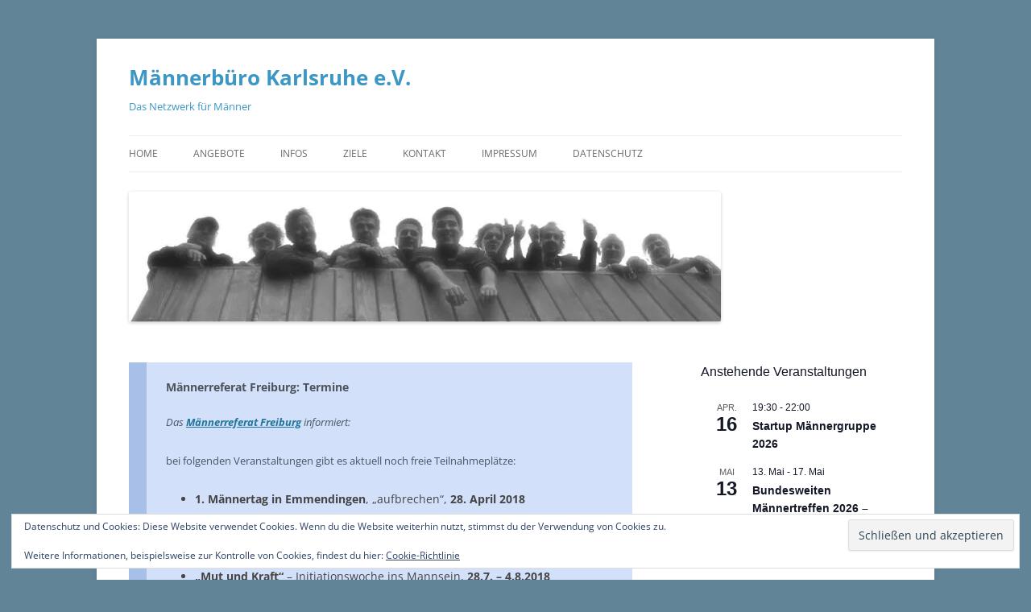

--- FILE ---
content_type: text/html; charset=UTF-8
request_url: https://maennerbuero-karlsruhe.de/maennerreferat-freiburg-termine/
body_size: 67226
content:
<!DOCTYPE html>
<html lang="de">
<head>
<meta charset="UTF-8" />
<meta name="viewport" content="width=device-width, initial-scale=1.0" />
<title>Männerreferat Freiburg: Termine | Männerbüro Karlsruhe e.V.</title>
<link rel="profile" href="https://gmpg.org/xfn/11" />
<link rel="pingback" href="https://maennerbuero-karlsruhe.de/xmlrpc.php">
<meta name='robots' content='max-image-preview:large' />
<link rel='dns-prefetch' href='//stats.wp.com' />
<link rel='dns-prefetch' href='//v0.wordpress.com' />
<link rel='dns-prefetch' href='//widgets.wp.com' />
<link rel='dns-prefetch' href='//s0.wp.com' />
<link rel='dns-prefetch' href='//0.gravatar.com' />
<link rel='dns-prefetch' href='//1.gravatar.com' />
<link rel='dns-prefetch' href='//2.gravatar.com' />
<link rel='preconnect' href='//i0.wp.com' />
<link rel="alternate" type="application/rss+xml" title="Männerbüro Karlsruhe e.V. &raquo; Feed" href="https://maennerbuero-karlsruhe.de/feed/" />
<link rel="alternate" type="application/rss+xml" title="Männerbüro Karlsruhe e.V. &raquo; Kommentar-Feed" href="https://maennerbuero-karlsruhe.de/comments/feed/" />
<link rel="alternate" type="text/calendar" title="Männerbüro Karlsruhe e.V. &raquo; iCal Feed" href="https://maennerbuero-karlsruhe.de/events/?ical=1" />
<link rel="alternate" type="application/rss+xml" title="Männerbüro Karlsruhe e.V. &raquo; Männerreferat Freiburg: Termine-Kommentar-Feed" href="https://maennerbuero-karlsruhe.de/maennerreferat-freiburg-termine/feed/" />
<link rel="alternate" title="oEmbed (JSON)" type="application/json+oembed" href="https://maennerbuero-karlsruhe.de/wp-json/oembed/1.0/embed?url=https%3A%2F%2Fmaennerbuero-karlsruhe.de%2Fmaennerreferat-freiburg-termine%2F" />
<link rel="alternate" title="oEmbed (XML)" type="text/xml+oembed" href="https://maennerbuero-karlsruhe.de/wp-json/oembed/1.0/embed?url=https%3A%2F%2Fmaennerbuero-karlsruhe.de%2Fmaennerreferat-freiburg-termine%2F&#038;format=xml" />
<style id='wp-img-auto-sizes-contain-inline-css' type='text/css'>
img:is([sizes=auto i],[sizes^="auto," i]){contain-intrinsic-size:3000px 1500px}
/*# sourceURL=wp-img-auto-sizes-contain-inline-css */
</style>
<link rel='stylesheet' id='jetpack_related-posts-css' href='https://maennerbuero-karlsruhe.de/wp-content/plugins/jetpack/modules/related-posts/related-posts.css?ver=20240116' type='text/css' media='all' />
<style id='wp-emoji-styles-inline-css' type='text/css'>

	img.wp-smiley, img.emoji {
		display: inline !important;
		border: none !important;
		box-shadow: none !important;
		height: 1em !important;
		width: 1em !important;
		margin: 0 0.07em !important;
		vertical-align: -0.1em !important;
		background: none !important;
		padding: 0 !important;
	}
/*# sourceURL=wp-emoji-styles-inline-css */
</style>
<link rel='stylesheet' id='wp-block-library-css' href='https://maennerbuero-karlsruhe.de/wp-includes/css/dist/block-library/style.min.css?ver=6.9' type='text/css' media='all' />
<style id='global-styles-inline-css' type='text/css'>
:root{--wp--preset--aspect-ratio--square: 1;--wp--preset--aspect-ratio--4-3: 4/3;--wp--preset--aspect-ratio--3-4: 3/4;--wp--preset--aspect-ratio--3-2: 3/2;--wp--preset--aspect-ratio--2-3: 2/3;--wp--preset--aspect-ratio--16-9: 16/9;--wp--preset--aspect-ratio--9-16: 9/16;--wp--preset--color--black: #000000;--wp--preset--color--cyan-bluish-gray: #abb8c3;--wp--preset--color--white: #fff;--wp--preset--color--pale-pink: #f78da7;--wp--preset--color--vivid-red: #cf2e2e;--wp--preset--color--luminous-vivid-orange: #ff6900;--wp--preset--color--luminous-vivid-amber: #fcb900;--wp--preset--color--light-green-cyan: #7bdcb5;--wp--preset--color--vivid-green-cyan: #00d084;--wp--preset--color--pale-cyan-blue: #8ed1fc;--wp--preset--color--vivid-cyan-blue: #0693e3;--wp--preset--color--vivid-purple: #9b51e0;--wp--preset--color--blue: #21759b;--wp--preset--color--dark-gray: #444;--wp--preset--color--medium-gray: #9f9f9f;--wp--preset--color--light-gray: #e6e6e6;--wp--preset--gradient--vivid-cyan-blue-to-vivid-purple: linear-gradient(135deg,rgb(6,147,227) 0%,rgb(155,81,224) 100%);--wp--preset--gradient--light-green-cyan-to-vivid-green-cyan: linear-gradient(135deg,rgb(122,220,180) 0%,rgb(0,208,130) 100%);--wp--preset--gradient--luminous-vivid-amber-to-luminous-vivid-orange: linear-gradient(135deg,rgb(252,185,0) 0%,rgb(255,105,0) 100%);--wp--preset--gradient--luminous-vivid-orange-to-vivid-red: linear-gradient(135deg,rgb(255,105,0) 0%,rgb(207,46,46) 100%);--wp--preset--gradient--very-light-gray-to-cyan-bluish-gray: linear-gradient(135deg,rgb(238,238,238) 0%,rgb(169,184,195) 100%);--wp--preset--gradient--cool-to-warm-spectrum: linear-gradient(135deg,rgb(74,234,220) 0%,rgb(151,120,209) 20%,rgb(207,42,186) 40%,rgb(238,44,130) 60%,rgb(251,105,98) 80%,rgb(254,248,76) 100%);--wp--preset--gradient--blush-light-purple: linear-gradient(135deg,rgb(255,206,236) 0%,rgb(152,150,240) 100%);--wp--preset--gradient--blush-bordeaux: linear-gradient(135deg,rgb(254,205,165) 0%,rgb(254,45,45) 50%,rgb(107,0,62) 100%);--wp--preset--gradient--luminous-dusk: linear-gradient(135deg,rgb(255,203,112) 0%,rgb(199,81,192) 50%,rgb(65,88,208) 100%);--wp--preset--gradient--pale-ocean: linear-gradient(135deg,rgb(255,245,203) 0%,rgb(182,227,212) 50%,rgb(51,167,181) 100%);--wp--preset--gradient--electric-grass: linear-gradient(135deg,rgb(202,248,128) 0%,rgb(113,206,126) 100%);--wp--preset--gradient--midnight: linear-gradient(135deg,rgb(2,3,129) 0%,rgb(40,116,252) 100%);--wp--preset--font-size--small: 13px;--wp--preset--font-size--medium: 20px;--wp--preset--font-size--large: 36px;--wp--preset--font-size--x-large: 42px;--wp--preset--spacing--20: 0.44rem;--wp--preset--spacing--30: 0.67rem;--wp--preset--spacing--40: 1rem;--wp--preset--spacing--50: 1.5rem;--wp--preset--spacing--60: 2.25rem;--wp--preset--spacing--70: 3.38rem;--wp--preset--spacing--80: 5.06rem;--wp--preset--shadow--natural: 6px 6px 9px rgba(0, 0, 0, 0.2);--wp--preset--shadow--deep: 12px 12px 50px rgba(0, 0, 0, 0.4);--wp--preset--shadow--sharp: 6px 6px 0px rgba(0, 0, 0, 0.2);--wp--preset--shadow--outlined: 6px 6px 0px -3px rgb(255, 255, 255), 6px 6px rgb(0, 0, 0);--wp--preset--shadow--crisp: 6px 6px 0px rgb(0, 0, 0);}:where(.is-layout-flex){gap: 0.5em;}:where(.is-layout-grid){gap: 0.5em;}body .is-layout-flex{display: flex;}.is-layout-flex{flex-wrap: wrap;align-items: center;}.is-layout-flex > :is(*, div){margin: 0;}body .is-layout-grid{display: grid;}.is-layout-grid > :is(*, div){margin: 0;}:where(.wp-block-columns.is-layout-flex){gap: 2em;}:where(.wp-block-columns.is-layout-grid){gap: 2em;}:where(.wp-block-post-template.is-layout-flex){gap: 1.25em;}:where(.wp-block-post-template.is-layout-grid){gap: 1.25em;}.has-black-color{color: var(--wp--preset--color--black) !important;}.has-cyan-bluish-gray-color{color: var(--wp--preset--color--cyan-bluish-gray) !important;}.has-white-color{color: var(--wp--preset--color--white) !important;}.has-pale-pink-color{color: var(--wp--preset--color--pale-pink) !important;}.has-vivid-red-color{color: var(--wp--preset--color--vivid-red) !important;}.has-luminous-vivid-orange-color{color: var(--wp--preset--color--luminous-vivid-orange) !important;}.has-luminous-vivid-amber-color{color: var(--wp--preset--color--luminous-vivid-amber) !important;}.has-light-green-cyan-color{color: var(--wp--preset--color--light-green-cyan) !important;}.has-vivid-green-cyan-color{color: var(--wp--preset--color--vivid-green-cyan) !important;}.has-pale-cyan-blue-color{color: var(--wp--preset--color--pale-cyan-blue) !important;}.has-vivid-cyan-blue-color{color: var(--wp--preset--color--vivid-cyan-blue) !important;}.has-vivid-purple-color{color: var(--wp--preset--color--vivid-purple) !important;}.has-black-background-color{background-color: var(--wp--preset--color--black) !important;}.has-cyan-bluish-gray-background-color{background-color: var(--wp--preset--color--cyan-bluish-gray) !important;}.has-white-background-color{background-color: var(--wp--preset--color--white) !important;}.has-pale-pink-background-color{background-color: var(--wp--preset--color--pale-pink) !important;}.has-vivid-red-background-color{background-color: var(--wp--preset--color--vivid-red) !important;}.has-luminous-vivid-orange-background-color{background-color: var(--wp--preset--color--luminous-vivid-orange) !important;}.has-luminous-vivid-amber-background-color{background-color: var(--wp--preset--color--luminous-vivid-amber) !important;}.has-light-green-cyan-background-color{background-color: var(--wp--preset--color--light-green-cyan) !important;}.has-vivid-green-cyan-background-color{background-color: var(--wp--preset--color--vivid-green-cyan) !important;}.has-pale-cyan-blue-background-color{background-color: var(--wp--preset--color--pale-cyan-blue) !important;}.has-vivid-cyan-blue-background-color{background-color: var(--wp--preset--color--vivid-cyan-blue) !important;}.has-vivid-purple-background-color{background-color: var(--wp--preset--color--vivid-purple) !important;}.has-black-border-color{border-color: var(--wp--preset--color--black) !important;}.has-cyan-bluish-gray-border-color{border-color: var(--wp--preset--color--cyan-bluish-gray) !important;}.has-white-border-color{border-color: var(--wp--preset--color--white) !important;}.has-pale-pink-border-color{border-color: var(--wp--preset--color--pale-pink) !important;}.has-vivid-red-border-color{border-color: var(--wp--preset--color--vivid-red) !important;}.has-luminous-vivid-orange-border-color{border-color: var(--wp--preset--color--luminous-vivid-orange) !important;}.has-luminous-vivid-amber-border-color{border-color: var(--wp--preset--color--luminous-vivid-amber) !important;}.has-light-green-cyan-border-color{border-color: var(--wp--preset--color--light-green-cyan) !important;}.has-vivid-green-cyan-border-color{border-color: var(--wp--preset--color--vivid-green-cyan) !important;}.has-pale-cyan-blue-border-color{border-color: var(--wp--preset--color--pale-cyan-blue) !important;}.has-vivid-cyan-blue-border-color{border-color: var(--wp--preset--color--vivid-cyan-blue) !important;}.has-vivid-purple-border-color{border-color: var(--wp--preset--color--vivid-purple) !important;}.has-vivid-cyan-blue-to-vivid-purple-gradient-background{background: var(--wp--preset--gradient--vivid-cyan-blue-to-vivid-purple) !important;}.has-light-green-cyan-to-vivid-green-cyan-gradient-background{background: var(--wp--preset--gradient--light-green-cyan-to-vivid-green-cyan) !important;}.has-luminous-vivid-amber-to-luminous-vivid-orange-gradient-background{background: var(--wp--preset--gradient--luminous-vivid-amber-to-luminous-vivid-orange) !important;}.has-luminous-vivid-orange-to-vivid-red-gradient-background{background: var(--wp--preset--gradient--luminous-vivid-orange-to-vivid-red) !important;}.has-very-light-gray-to-cyan-bluish-gray-gradient-background{background: var(--wp--preset--gradient--very-light-gray-to-cyan-bluish-gray) !important;}.has-cool-to-warm-spectrum-gradient-background{background: var(--wp--preset--gradient--cool-to-warm-spectrum) !important;}.has-blush-light-purple-gradient-background{background: var(--wp--preset--gradient--blush-light-purple) !important;}.has-blush-bordeaux-gradient-background{background: var(--wp--preset--gradient--blush-bordeaux) !important;}.has-luminous-dusk-gradient-background{background: var(--wp--preset--gradient--luminous-dusk) !important;}.has-pale-ocean-gradient-background{background: var(--wp--preset--gradient--pale-ocean) !important;}.has-electric-grass-gradient-background{background: var(--wp--preset--gradient--electric-grass) !important;}.has-midnight-gradient-background{background: var(--wp--preset--gradient--midnight) !important;}.has-small-font-size{font-size: var(--wp--preset--font-size--small) !important;}.has-medium-font-size{font-size: var(--wp--preset--font-size--medium) !important;}.has-large-font-size{font-size: var(--wp--preset--font-size--large) !important;}.has-x-large-font-size{font-size: var(--wp--preset--font-size--x-large) !important;}
/*# sourceURL=global-styles-inline-css */
</style>

<style id='classic-theme-styles-inline-css' type='text/css'>
/*! This file is auto-generated */
.wp-block-button__link{color:#fff;background-color:#32373c;border-radius:9999px;box-shadow:none;text-decoration:none;padding:calc(.667em + 2px) calc(1.333em + 2px);font-size:1.125em}.wp-block-file__button{background:#32373c;color:#fff;text-decoration:none}
/*# sourceURL=/wp-includes/css/classic-themes.min.css */
</style>
<link rel='stylesheet' id='usp_style-css' href='https://maennerbuero-karlsruhe.de/wp-content/plugins/user-submitted-posts/resources/usp.css?ver=20251210' type='text/css' media='all' />
<link rel='stylesheet' id='sidebar-login-css' href='https://maennerbuero-karlsruhe.de/wp-content/plugins/sidebar-login/build/sidebar-login.css?ver=1603031561' type='text/css' media='all' />
<link rel='stylesheet' id='twentytwelve-fonts-css' href='https://maennerbuero-karlsruhe.de/wp-content/themes/twentytwelve/fonts/font-open-sans.css?ver=20230328' type='text/css' media='all' />
<link rel='stylesheet' id='twentytwelve-style-css' href='https://maennerbuero-karlsruhe.de/wp-content/themes/twentytwelve/style.css?ver=20251202' type='text/css' media='all' />
<link rel='stylesheet' id='twentytwelve-block-style-css' href='https://maennerbuero-karlsruhe.de/wp-content/themes/twentytwelve/css/blocks.css?ver=20251031' type='text/css' media='all' />
<link rel='stylesheet' id='jetpack_likes-css' href='https://maennerbuero-karlsruhe.de/wp-content/plugins/jetpack/modules/likes/style.css?ver=15.3.1' type='text/css' media='all' />
<link rel='stylesheet' id='UserAccessManagerLoginForm-css' href='https://maennerbuero-karlsruhe.de/wp-content/plugins/user-access-manager/assets/css/uamLoginForm.css?ver=2.3.8' type='text/css' media='screen' />
<link rel='stylesheet' id='jetpack-subscriptions-css' href='https://maennerbuero-karlsruhe.de/wp-content/plugins/jetpack/_inc/build/subscriptions/subscriptions.min.css?ver=15.3.1' type='text/css' media='all' />
<link rel='stylesheet' id='newsletter-css' href='https://maennerbuero-karlsruhe.de/wp-content/plugins/newsletter/style.css?ver=9.1.0' type='text/css' media='all' />
<link rel='stylesheet' id='sharedaddy-css' href='https://maennerbuero-karlsruhe.de/wp-content/plugins/jetpack/modules/sharedaddy/sharing.css?ver=15.3.1' type='text/css' media='all' />
<link rel='stylesheet' id='social-logos-css' href='https://maennerbuero-karlsruhe.de/wp-content/plugins/jetpack/_inc/social-logos/social-logos.min.css?ver=15.3.1' type='text/css' media='all' />
<script type="text/javascript" src="https://maennerbuero-karlsruhe.de/wp-includes/js/jquery/jquery.min.js?ver=3.7.1" id="jquery-core-js"></script>
<script type="text/javascript" src="https://maennerbuero-karlsruhe.de/wp-includes/js/jquery/jquery-migrate.min.js?ver=3.4.1" id="jquery-migrate-js"></script>
<script type="text/javascript" src="https://maennerbuero-karlsruhe.de/wp-content/plugins/contact-bank/assets/global/plugins/custom/js/custom.js?ver=6.9" id="contact-bank-bootstrap.js-js"></script>
<script type="text/javascript" id="jetpack_related-posts-js-extra">
/* <![CDATA[ */
var related_posts_js_options = {"post_heading":"h4"};
//# sourceURL=jetpack_related-posts-js-extra
/* ]]> */
</script>
<script type="text/javascript" src="https://maennerbuero-karlsruhe.de/wp-content/plugins/jetpack/_inc/build/related-posts/related-posts.min.js?ver=20240116" id="jetpack_related-posts-js"></script>
<script type="text/javascript" src="https://maennerbuero-karlsruhe.de/wp-content/themes/twentytwelve/js/navigation.js?ver=20250303" id="twentytwelve-navigation-js" defer="defer" data-wp-strategy="defer"></script>
<link rel="https://api.w.org/" href="https://maennerbuero-karlsruhe.de/wp-json/" /><link rel="alternate" title="JSON" type="application/json" href="https://maennerbuero-karlsruhe.de/wp-json/wp/v2/posts/1221" /><link rel="EditURI" type="application/rsd+xml" title="RSD" href="https://maennerbuero-karlsruhe.de/xmlrpc.php?rsd" />
<meta name="generator" content="WordPress 6.9" />
<link rel="canonical" href="https://maennerbuero-karlsruhe.de/maennerreferat-freiburg-termine/" />
<link rel='shortlink' href='https://wp.me/p5Q33L-jH' />
<meta name="tec-api-version" content="v1"><meta name="tec-api-origin" content="https://maennerbuero-karlsruhe.de"><link rel="alternate" href="https://maennerbuero-karlsruhe.de/wp-json/tribe/events/v1/" />	<style>img#wpstats{display:none}</style>
			<style type="text/css" id="twentytwelve-header-css">
			.site-header h1 a,
		.site-header h2 {
			color: #3c97c4;
		}
		</style>
	<style type="text/css" id="custom-background-css">
body.custom-background { background-color: #618496; }
</style>
	
<!-- Jetpack Open Graph Tags -->
<meta property="og:type" content="article" />
<meta property="og:title" content="Männerreferat Freiburg: Termine" />
<meta property="og:url" content="https://maennerbuero-karlsruhe.de/maennerreferat-freiburg-termine/" />
<meta property="og:description" content="Das Männerreferat Freiburg informiert: bei folgenden Veranstaltungen gibt es aktuell noch freie Teilnahmeplätze: 1. Männertag in Emmendingen, „aufbrechen“, 28. April 2018 „Lust &amp; Liebe“ – Männe…" />
<meta property="article:published_time" content="2018-04-23T16:11:49+00:00" />
<meta property="article:modified_time" content="2018-04-23T16:11:49+00:00" />
<meta property="og:site_name" content="Männerbüro Karlsruhe e.V." />
<meta property="og:image" content="https://s0.wp.com/i/blank.jpg" />
<meta property="og:image:width" content="200" />
<meta property="og:image:height" content="200" />
<meta property="og:image:alt" content="" />
<meta property="og:locale" content="de_DE" />
<meta name="twitter:text:title" content="Männerreferat Freiburg: Termine" />
<meta name="twitter:image" content="https://i0.wp.com/maennerbuero-karlsruhe.de/wp-content/uploads/2015/07/180_logo_bild.png?fit=180%2C70&amp;ssl=1" />
<meta name="twitter:card" content="summary" />

<!-- End Jetpack Open Graph Tags -->
<link rel="icon" href="https://i0.wp.com/maennerbuero-karlsruhe.de/wp-content/uploads/2015/07/180_logo_bild.png?fit=32%2C12&#038;ssl=1" sizes="32x32" />
<link rel="icon" href="https://i0.wp.com/maennerbuero-karlsruhe.de/wp-content/uploads/2015/07/180_logo_bild.png?fit=180%2C70&#038;ssl=1" sizes="192x192" />
<link rel="apple-touch-icon" href="https://i0.wp.com/maennerbuero-karlsruhe.de/wp-content/uploads/2015/07/180_logo_bild.png?fit=180%2C70&#038;ssl=1" />
<meta name="msapplication-TileImage" content="https://i0.wp.com/maennerbuero-karlsruhe.de/wp-content/uploads/2015/07/180_logo_bild.png?fit=180%2C70&#038;ssl=1" />
<link rel='stylesheet' id='eu-cookie-law-style-css' href='https://maennerbuero-karlsruhe.de/wp-content/plugins/jetpack/modules/widgets/eu-cookie-law/style.css?ver=15.3.1' type='text/css' media='all' />
</head>

<body class="wp-singular post-template-default single single-post postid-1221 single-format-aside custom-background wp-embed-responsive wp-theme-twentytwelve tribe-no-js page-template-twenty-twelve custom-font-enabled">
<div id="page" class="hfeed site">
	<a class="screen-reader-text skip-link" href="#content">Zum Inhalt springen</a>
	<header id="masthead" class="site-header">
		<hgroup>
							<h1 class="site-title"><a href="https://maennerbuero-karlsruhe.de/" rel="home" >Männerbüro Karlsruhe e.V.</a></h1>
								<h2 class="site-description">Das Netzwerk für Männer</h2>
					</hgroup>

		<nav id="site-navigation" class="main-navigation">
			<button class="menu-toggle">Menü</button>
			<div class="menu-menu-seitlich-container"><ul id="menu-menu-seitlich" class="nav-menu"><li id="menu-item-525" class="menu-item menu-item-type-custom menu-item-object-custom menu-item-home menu-item-525"><a href="https://maennerbuero-karlsruhe.de/">Home</a></li>
<li id="menu-item-142" class="menu-item menu-item-type-post_type menu-item-object-page menu-item-142"><a href="https://maennerbuero-karlsruhe.de/angebote/">Angebote</a></li>
<li id="menu-item-225" class="menu-item menu-item-type-post_type menu-item-object-page menu-item-225"><a href="https://maennerbuero-karlsruhe.de/informationen/">Infos</a></li>
<li id="menu-item-139" class="menu-item menu-item-type-post_type menu-item-object-page menu-item-139"><a href="https://maennerbuero-karlsruhe.de/ziele/">Ziele</a></li>
<li id="menu-item-160" class="menu-item menu-item-type-post_type menu-item-object-page menu-item-160"><a href="https://maennerbuero-karlsruhe.de/kontakt-aufnehmen/">Kontakt</a></li>
<li id="menu-item-138" class="menu-item menu-item-type-post_type menu-item-object-page menu-item-138"><a href="https://maennerbuero-karlsruhe.de/impressum/">Impressum</a></li>
<li id="menu-item-1268" class="menu-item menu-item-type-post_type menu-item-object-page menu-item-privacy-policy menu-item-1268"><a rel="privacy-policy" href="https://maennerbuero-karlsruhe.de/datenschutzerklaerung/">Datenschutz</a></li>
</ul></div>		</nav><!-- #site-navigation -->

				<a href="https://maennerbuero-karlsruhe.de/"  rel="home"><img src="https://maennerbuero-karlsruhe.de/wp-content/uploads/2015/10/cropped-maennerinteam-header-2.jpg" width="735" height="162" alt="Männerbüro Karlsruhe e.V." class="header-image" srcset="https://i0.wp.com/maennerbuero-karlsruhe.de/wp-content/uploads/2015/10/cropped-maennerinteam-header-2.jpg?w=735&amp;ssl=1 735w, https://i0.wp.com/maennerbuero-karlsruhe.de/wp-content/uploads/2015/10/cropped-maennerinteam-header-2.jpg?resize=300%2C66&amp;ssl=1 300w, https://i0.wp.com/maennerbuero-karlsruhe.de/wp-content/uploads/2015/10/cropped-maennerinteam-header-2.jpg?resize=150%2C33&amp;ssl=1 150w, https://i0.wp.com/maennerbuero-karlsruhe.de/wp-content/uploads/2015/10/cropped-maennerinteam-header-2.jpg?resize=624%2C138&amp;ssl=1 624w" sizes="(max-width: 735px) 100vw, 735px" decoding="async" fetchpriority="high" /></a>
			</header><!-- #masthead -->

	<div id="main" class="wrapper">

	<div id="primary" class="site-content">
		<div id="content" role="main">

			
				
	<article id="post-1221" class="post-1221 post type-post status-publish format-aside hentry category-externe-angebote post_format-post-format-aside">
		<div class="aside">
			<h1 class="entry-title"><a href="https://maennerbuero-karlsruhe.de/maennerreferat-freiburg-termine/" rel="bookmark">Männerreferat Freiburg: Termine</a></h1>
			<div class="entry-content">
				<p><i>Das <a title="Homepage Männerreferat Freiburg" href="http://www.maennerreferat-freiburg.de" target="_blank" rel="noopener"><b>Männerreferat Freiburg</b></a> informiert:</i></p>
<p>bei folgenden Veranstaltungen gibt es aktuell noch freie Teilnahmeplätze:</p>
<ul>
<li><strong>1. Männertag in Emmendingen</strong>, „aufbrechen“, <strong>28. April 2018</strong></li>
<li><strong>„Lust &amp; Liebe“</strong> – Männer auf der Suche nach neuen Wegen, <strong>8.-10. Juni 2018</strong></li>
<li><strong>„Das innere Feuer weitergeben“</strong> – Übergangsrituale für Väter + Söhne, <strong>29.6. – 1.7.2018</strong></li>
<li><strong>„Mut und Kraft“</strong> – Initiationswoche ins Mannsein, <strong>28.7. – 4.8.2018</strong></li>
</ul>
<p>Anmeldemöglichkeit zu den Seminaren und der Männerwoche unter <a title="Homepage Männerreferat Freiburg" href="http://www.maennerreferat-freiburg.de" target="_blank" rel="noopener">www.maennerreferat-freiburg.de</a></p>
<p>(Hier gibt es noch weitere Seminarangebote, wie der „Weg des Schweigens“, ein spirituelles Seminar für homosexuelle Männer „Meine tiefe Sehnsucht umarmen“ und weitere Informationen)</p>
<div class="sharedaddy sd-sharing-enabled"><div class="robots-nocontent sd-block sd-social sd-social-icon-text sd-sharing"><h3 class="sd-title">Teilen mit:</h3><div class="sd-content"><ul><li><a href="#" class="sharing-anchor sd-button share-more"><span>Teilen</span></a></li><li class="share-end"></li></ul><div class="sharing-hidden"><div class="inner" style="display: none;"><ul><li class="share-print"><a rel="nofollow noopener noreferrer"
				data-shared="sharing-print-1221"
				class="share-print sd-button share-icon"
				href="https://maennerbuero-karlsruhe.de/maennerreferat-freiburg-termine/#print?share=print"
				target="_blank"
				aria-labelledby="sharing-print-1221"
				>
				<span id="sharing-print-1221" hidden>Klicken zum Ausdrucken (Wird in neuem Fenster geöffnet)</span>
				<span>Drucken</span>
			</a></li><li class="share-facebook"><a rel="nofollow noopener noreferrer"
				data-shared="sharing-facebook-1221"
				class="share-facebook sd-button share-icon"
				href="https://maennerbuero-karlsruhe.de/maennerreferat-freiburg-termine/?share=facebook"
				target="_blank"
				aria-labelledby="sharing-facebook-1221"
				>
				<span id="sharing-facebook-1221" hidden>Klick, um auf Facebook zu teilen (Wird in neuem Fenster geöffnet)</span>
				<span>Facebook</span>
			</a></li><li class="share-telegram"><a rel="nofollow noopener noreferrer"
				data-shared="sharing-telegram-1221"
				class="share-telegram sd-button share-icon"
				href="https://maennerbuero-karlsruhe.de/maennerreferat-freiburg-termine/?share=telegram"
				target="_blank"
				aria-labelledby="sharing-telegram-1221"
				>
				<span id="sharing-telegram-1221" hidden>Klicken, um auf Telegram zu teilen (Wird in neuem Fenster geöffnet)</span>
				<span>Telegram</span>
			</a></li><li class="share-twitter"><a rel="nofollow noopener noreferrer"
				data-shared="sharing-twitter-1221"
				class="share-twitter sd-button share-icon"
				href="https://maennerbuero-karlsruhe.de/maennerreferat-freiburg-termine/?share=twitter"
				target="_blank"
				aria-labelledby="sharing-twitter-1221"
				>
				<span id="sharing-twitter-1221" hidden>Klicke, um auf X zu teilen (Wird in neuem Fenster geöffnet)</span>
				<span>X</span>
			</a></li><li class="share-jetpack-whatsapp"><a rel="nofollow noopener noreferrer"
				data-shared="sharing-whatsapp-1221"
				class="share-jetpack-whatsapp sd-button share-icon"
				href="https://maennerbuero-karlsruhe.de/maennerreferat-freiburg-termine/?share=jetpack-whatsapp"
				target="_blank"
				aria-labelledby="sharing-whatsapp-1221"
				>
				<span id="sharing-whatsapp-1221" hidden>Klicken, um auf WhatsApp zu teilen (Wird in neuem Fenster geöffnet)</span>
				<span>WhatsApp</span>
			</a></li><li class="share-tumblr"><a rel="nofollow noopener noreferrer"
				data-shared="sharing-tumblr-1221"
				class="share-tumblr sd-button share-icon"
				href="https://maennerbuero-karlsruhe.de/maennerreferat-freiburg-termine/?share=tumblr"
				target="_blank"
				aria-labelledby="sharing-tumblr-1221"
				>
				<span id="sharing-tumblr-1221" hidden>Klick, um auf Tumblr zu teilen (Wird in neuem Fenster geöffnet)</span>
				<span>Tumblr</span>
			</a></li><li class="share-end"></li></ul></div></div></div></div></div>
<div id='jp-relatedposts' class='jp-relatedposts' >
	<h3 class="jp-relatedposts-headline"><em>Ähnliche Beiträge</em></h3>
</div>			</div><!-- .entry-content -->
		</div><!-- .aside -->

		<footer class="entry-meta">
			<a href="https://maennerbuero-karlsruhe.de/maennerreferat-freiburg-termine/" title="Permalink zu Männerreferat Freiburg: Termine" rel="bookmark">23. April 2018</a>
						<div class="comments-link">
				<a href="https://maennerbuero-karlsruhe.de/maennerreferat-freiburg-termine/#respond"><span class="leave-reply">Schreibe eine Antwort</span></a>			</div><!-- .comments-link -->
								</footer><!-- .entry-meta -->
	</article><!-- #post -->

				<nav class="nav-single">
					<h3 class="assistive-text">Beitragsnavigation</h3>
					<span class="nav-previous"><a href="https://maennerbuero-karlsruhe.de/4-netzwerktreffen-maennerberatung-7-5-18/" rel="prev"><span class="meta-nav">&larr;</span> 4. Netzwerktreffen Männerberatung (7.5.18)</a></span>
					<span class="nav-next"><a href="https://maennerbuero-karlsruhe.de/teilnehmer-gesucht-zum-interkulturellen-mimi-mediator-fuer-gewaltpraevention/" rel="next">Teilnehmer gesucht zum interkulturellen MiMi-Mediator für Gewaltprävention <span class="meta-nav">&rarr;</span></a></span>
				</nav><!-- .nav-single -->

				
<div id="comments" class="comments-area">

	
	
		<div id="respond" class="comment-respond">
		<h3 id="reply-title" class="comment-reply-title">Schreibe einen Kommentar <small><a rel="nofollow" id="cancel-comment-reply-link" href="/maennerreferat-freiburg-termine/#respond" style="display:none;">Antwort abbrechen</a></small></h3><p class="must-log-in">Du musst <a href="https://maennerbuero-karlsruhe.de/wp-login.php?redirect_to=https%3A%2F%2Fmaennerbuero-karlsruhe.de%2Fmaennerreferat-freiburg-termine%2F">angemeldet</a> sein, um einen Kommentar abzugeben.</p>	</div><!-- #respond -->
	
</div><!-- #comments .comments-area -->

			
		</div><!-- #content -->
	</div><!-- #primary -->


			<div id="secondary" class="widget-area" role="complementary">
			<div  class="tribe-compatibility-container" >
	<div
		 class="tribe-common tribe-events tribe-events-view tribe-events-view--widget-events-list tribe-events-widget" 		data-js="tribe-events-view"
		data-view-rest-url="https://maennerbuero-karlsruhe.de/wp-json/tribe/views/v2/html"
		data-view-manage-url="1"
							data-view-breakpoint-pointer="0f44d1cf-f95e-43d2-b4c1-58b2041a77fc"
			>
		<div class="tribe-events-widget-events-list">

			<script type="application/ld+json">
[{"@context":"http://schema.org","@type":"Event","name":"Startup M\u00e4nnergruppe 2026","description":"&lt;p&gt;Startup M\u00e4nnergruppe 2026 ab 16. April Gr\u00fcndung einer selbstorganisierten M\u00e4nnergruppe vom 16.04.-11.06.2026 Eine Initiative des M\u00e4nnerb\u00fcro Karlsruhe e.V. Du bist auf der Suche nach einer M\u00e4nnergruppe Du hast das Einzelk\u00e4mpfer-Dasein [&hellip;]&lt;/p&gt;\\n","url":"https://maennerbuero-karlsruhe.de/event/startup-maennergruppe-2026/","eventAttendanceMode":"https://schema.org/OfflineEventAttendanceMode","eventStatus":"https://schema.org/EventScheduled","startDate":"2026-04-16T19:30:00+02:00","endDate":"2026-04-16T22:00:00+02:00","location":{"@type":"Place","name":"Alte Scheune Ettlingen","description":"","url":"","address":{"@type":"PostalAddress","streetAddress":"Pforzheimer Str. 31","addressLocality":"Ettlingen","addressRegion":"Baden-W\u00fcrttemberg","postalCode":"76275","addressCountry":"Deutschland"},"telephone":"","sameAs":""},"organizer":{"@type":"Person","name":"M\u00e4nnerb\u00fcro Karlsruhe e.V.","description":"","url":"","telephone":"","email":"","sameAs":""},"offers":{"@type":"Offer","price":"120","priceCurrency":"EUR","url":"https://maennerbuero-karlsruhe.de/event/startup-maennergruppe-2026/","category":"primary","availability":"inStock","validFrom":"2026-06-01T11:25:00+00:00"},"performer":"Organization"},{"@context":"http://schema.org","@type":"Event","name":"Bundesweiten M\u00e4nnertreffen 2026 &#8211; Euroville (Naumburg/Sachsen-Anhalt)","description":"&lt;p&gt;Lieber Mann, Du bist recht herzlich zu unserem n\u00e4chsten Bundesweiten M\u00e4nnertreffen 2026 in Euroville (Naumburg/Sachsen-Anhalt) eingeladen. Das M\u00e4nnertreffen wird als bunt, lebendig und emotional beschrieben. Hier kommen M\u00e4nner intuitiv ins [&hellip;]&lt;/p&gt;\\n","url":"https://maennerbuero-karlsruhe.de/event/bundesweiten-maennertreffen-2026-euroville-naumburg-sachsen-anhalt/","eventAttendanceMode":"https://schema.org/OfflineEventAttendanceMode","eventStatus":"https://schema.org/EventScheduled","startDate":"2026-05-13T00:00:00+02:00","endDate":"2026-05-17T23:59:59+02:00","performer":"Organization"},{"@context":"http://schema.org","@type":"Event","name":"GFK 12 &#8211; Wochenende im Naturfreundehaus Besenfeld","description":"&lt;p&gt;Save the Date: Wochenendseminar Gewaltfreie Kommunikation 12 Vom 25.09. bis 27.09.2026 bietet das M\u00e4nnerb\u00fcro Karlsruhe e.V. im Naturfreundehaus Besenfeld im Nordschwarzwald das inzwischen zw\u00f6lfte Wochenende zum Thema Gewaltfreie Kommunikation (GFK) [&hellip;]&lt;/p&gt;\\n","url":"https://maennerbuero-karlsruhe.de/event/gfk-12-wochenende-im-naturfreundehaus-besenfeld/","eventAttendanceMode":"https://schema.org/OfflineEventAttendanceMode","eventStatus":"https://schema.org/EventScheduled","startDate":"2026-09-25T18:00:00+02:00","endDate":"2026-09-27T15:00:00+02:00","location":{"@type":"Place","name":"NF Besenfeld","description":"","url":"","address":{"@type":"PostalAddress","streetAddress":"Glash\u00e4userstr. 6","addressLocality":"Seewald-Eisenbach","postalCode":"72297","addressCountry":"Deutschland"},"telephone":"","sameAs":"http://www.naturfreunde-gaggenau.de/24.html"},"organizer":{"@type":"Person","name":"M\u00e4nnerb\u00fcro Karlsruhe e.V.","description":"","url":"","telephone":"","email":"","sameAs":""},"performer":"Organization"}]
</script>
			<script data-js="tribe-events-view-data" type="application/json">
	{"slug":"widget-events-list","prev_url":"","next_url":"","view_class":"Tribe\\Events\\Views\\V2\\Views\\Widgets\\Widget_List_View","view_slug":"widget-events-list","view_label":"View","view":null,"should_manage_url":true,"id":null,"alias-slugs":null,"title":"M\u00e4nnerreferat Freiburg: Termine \u2013 M\u00e4nnerb\u00fcro Karlsruhe e.V.","limit":"5","no_upcoming_events":false,"featured_events_only":false,"jsonld_enable":true,"tribe_is_list_widget":false,"admin_fields":{"title":{"label":"Titel:","type":"text","parent_classes":"","classes":"","dependency":"","id":"widget-tribe-widget-events-list-3-title","name":"widget-tribe-widget-events-list[3][title]","options":[],"placeholder":"","value":null},"limit":{"label":"Anzeige:","type":"number","default":5,"min":1,"max":10,"step":1,"parent_classes":"","classes":"","dependency":"","id":"widget-tribe-widget-events-list-3-limit","name":"widget-tribe-widget-events-list[3][limit]","options":[],"placeholder":"","value":null},"no_upcoming_events":{"label":"Blende dieses Widget aus, wenn es keine bevorstehenden Veranstaltungen gibt.","type":"checkbox","parent_classes":"","classes":"","dependency":"","id":"widget-tribe-widget-events-list-3-no_upcoming_events","name":"widget-tribe-widget-events-list[3][no_upcoming_events]","options":[],"placeholder":"","value":null},"featured_events_only":{"label":"Nur auf hervorgehobene Veranstaltungen beschr\u00e4nken","type":"checkbox","parent_classes":"","classes":"","dependency":"","id":"widget-tribe-widget-events-list-3-featured_events_only","name":"widget-tribe-widget-events-list[3][featured_events_only]","options":[],"placeholder":"","value":null},"jsonld_enable":{"label":"JSON-LD-Daten generieren","type":"checkbox","parent_classes":"","classes":"","dependency":"","id":"widget-tribe-widget-events-list-3-jsonld_enable","name":"widget-tribe-widget-events-list[3][jsonld_enable]","options":[],"placeholder":"","value":null}},"events":[2975,3106,3201],"url":"https:\/\/maennerbuero-karlsruhe.de\/?post_type=tribe_events&eventDisplay=widget-events-list","url_event_date":false,"bar":{"keyword":"","date":""},"today":"2026-02-02 00:00:00","now":"2026-02-02 01:10:52","home_url":"https:\/\/maennerbuero-karlsruhe.de","rest_url":"https:\/\/maennerbuero-karlsruhe.de\/wp-json\/tribe\/views\/v2\/html","rest_method":"GET","rest_nonce":"","today_url":"https:\/\/maennerbuero-karlsruhe.de\/?post_type=tribe_events&eventDisplay=widget-events-list&name=maennerreferat-freiburg-termine","today_title":"Klicke, um das heutige Datum auszuw\u00e4hlen","today_label":"Heute","prev_label":"","next_label":"","date_formats":{"compact":"d-m-Y","month_and_year_compact":"m-Y","month_and_year":"F Y","time_range_separator":" - ","date_time_separator":", "},"messages":[],"start_of_week":"1","header_title":"","header_title_element":"h1","content_title":"","breadcrumbs":[],"backlink":false,"before_events":"","after_events":"\n<!--\nThis calendar is powered by The Events Calendar.\nhttp:\/\/evnt.is\/18wn\n-->\n","display_events_bar":false,"disable_event_search":false,"live_refresh":true,"ical":{"display_link":true,"link":{"url":"https:\/\/maennerbuero-karlsruhe.de\/?post_type=tribe_events&#038;eventDisplay=widget-events-list&#038;ical=1","text":"Veranstaltungen als iCal exportieren","title":"Diese Funktion verwenden, um Kalenderdaten mit Google Kalender, Apple iCal und kompatiblen Apps zu teilen"}},"container_classes":["tribe-common","tribe-events","tribe-events-view","tribe-events-view--widget-events-list","tribe-events-widget"],"container_data":[],"is_past":false,"breakpoints":{"xsmall":500,"medium":768,"full":960},"breakpoint_pointer":"0f44d1cf-f95e-43d2-b4c1-58b2041a77fc","is_initial_load":true,"public_views":{"list":{"view_class":"Tribe\\Events\\Views\\V2\\Views\\List_View","view_url":"https:\/\/maennerbuero-karlsruhe.de\/events\/liste\/","view_label":"Liste","aria_label":"Zeige Veranstaltungen in der Liste Ansicht"},"month":{"view_class":"Tribe\\Events\\Views\\V2\\Views\\Month_View","view_url":"https:\/\/maennerbuero-karlsruhe.de\/events\/monat\/","view_label":"Monat","aria_label":"Zeige Veranstaltungen in der Monat Ansicht"}},"show_latest_past":false,"past":false,"compatibility_classes":["tribe-compatibility-container"],"view_more_text":"Kalender anzeigen","view_more_title":"Weitere Veranstaltungen anzeigen.","view_more_link":"https:\/\/maennerbuero-karlsruhe.de\/events\/","widget_title":"Anstehende Veranstaltungen","hide_if_no_upcoming_events":false,"display":[],"subscribe_links":{"gcal":{"label":"Google Kalender","single_label":"Zu Google Kalender hinzuf\u00fcgen","visible":true,"block_slug":"hasGoogleCalendar"},"ical":{"label":"iCalendar","single_label":"Zu iCalendar hinzuf\u00fcgen","visible":true,"block_slug":"hasiCal"},"outlook-365":{"label":"Outlook 365","single_label":"Outlook 365","visible":true,"block_slug":"hasOutlook365"},"outlook-live":{"label":"Outlook Live","single_label":"Outlook Live","visible":true,"block_slug":"hasOutlookLive"}},"_context":{"slug":"widget-events-list"}}</script>

							<header class="tribe-events-widget-events-list__header">
					<h2 class="tribe-events-widget-events-list__header-title tribe-common-h6 tribe-common-h--alt">
						Anstehende Veranstaltungen					</h2>
				</header>
			
			
				<div class="tribe-events-widget-events-list__events">
											<div  class="tribe-common-g-row tribe-events-widget-events-list__event-row" >

	<div class="tribe-events-widget-events-list__event-date-tag tribe-common-g-col">
	<time class="tribe-events-widget-events-list__event-date-tag-datetime" datetime="2026-04-16">
		<span class="tribe-events-widget-events-list__event-date-tag-month">
			Apr.		</span>
		<span class="tribe-events-widget-events-list__event-date-tag-daynum tribe-common-h2 tribe-common-h4--min-medium">
			16		</span>
	</time>
</div>

	<div class="tribe-events-widget-events-list__event-wrapper tribe-common-g-col">
		<article  class="tribe-events-widget-events-list__event post-2975 tribe_events type-tribe_events status-publish hentry tribe_events_cat-regelmaessige-gruppe" >
			<div class="tribe-events-widget-events-list__event-details">

				<header class="tribe-events-widget-events-list__event-header">
					<div class="tribe-events-widget-events-list__event-datetime-wrapper tribe-common-b2 tribe-common-b3--min-medium">
		<time class="tribe-events-widget-events-list__event-datetime" datetime="2026-04-16">
		<span class="tribe-event-date-start">19:30</span> - <span class="tribe-event-time">22:00</span>	</time>
	</div>
					<h3 class="tribe-events-widget-events-list__event-title tribe-common-h7">
	<a
		href="https://maennerbuero-karlsruhe.de/event/startup-maennergruppe-2026/"
		title="Startup Männergruppe 2026"
		rel="bookmark"
		class="tribe-events-widget-events-list__event-title-link tribe-common-anchor-thin"
	>
		Startup Männergruppe 2026	</a>
</h3>
				</header>

				
			</div>
		</article>
	</div>

</div>
											<div  class="tribe-common-g-row tribe-events-widget-events-list__event-row" >

	<div class="tribe-events-widget-events-list__event-date-tag tribe-common-g-col">
	<time class="tribe-events-widget-events-list__event-date-tag-datetime" datetime="2026-05-13">
		<span class="tribe-events-widget-events-list__event-date-tag-month">
			Mai		</span>
		<span class="tribe-events-widget-events-list__event-date-tag-daynum tribe-common-h2 tribe-common-h4--min-medium">
			13		</span>
	</time>
</div>

	<div class="tribe-events-widget-events-list__event-wrapper tribe-common-g-col">
		<article  class="tribe-events-widget-events-list__event post-3106 tribe_events type-tribe_events status-publish hentry" >
			<div class="tribe-events-widget-events-list__event-details">

				<header class="tribe-events-widget-events-list__event-header">
					<div class="tribe-events-widget-events-list__event-datetime-wrapper tribe-common-b2 tribe-common-b3--min-medium">
		<time class="tribe-events-widget-events-list__event-datetime" datetime="2026-05-13">
		<span class="tribe-event-date-start">13. Mai</span> - <span class="tribe-event-date-end">17. Mai</span>	</time>
	</div>
					<h3 class="tribe-events-widget-events-list__event-title tribe-common-h7">
	<a
		href="https://maennerbuero-karlsruhe.de/event/bundesweiten-maennertreffen-2026-euroville-naumburg-sachsen-anhalt/"
		title="Bundesweiten Männertreffen 2026 &#8211; Euroville (Naumburg/Sachsen-Anhalt)"
		rel="bookmark"
		class="tribe-events-widget-events-list__event-title-link tribe-common-anchor-thin"
	>
		Bundesweiten Männertreffen 2026 &#8211; Euroville (Naumburg/Sachsen-Anhalt)	</a>
</h3>
				</header>

				
			</div>
		</article>
	</div>

</div>
											<div  class="tribe-common-g-row tribe-events-widget-events-list__event-row tribe-events-widget-events-list__event-row--featured" >

	<div class="tribe-events-widget-events-list__event-date-tag tribe-common-g-col">
	<time class="tribe-events-widget-events-list__event-date-tag-datetime" datetime="2026-09-25">
		<span class="tribe-events-widget-events-list__event-date-tag-month">
			Sep.		</span>
		<span class="tribe-events-widget-events-list__event-date-tag-daynum tribe-common-h2 tribe-common-h4--min-medium">
			25		</span>
	</time>
</div>

	<div class="tribe-events-widget-events-list__event-wrapper tribe-common-g-col">
		<article  class="tribe-events-widget-events-list__event post-3201 tribe_events type-tribe_events status-publish hentry tag-besenfeld tag-gfk tag-veranstaltung tag-wochenende tag-workshop tribe_events_cat-workshop" >
			<div class="tribe-events-widget-events-list__event-details">

				<header class="tribe-events-widget-events-list__event-header">
					<div class="tribe-events-widget-events-list__event-datetime-wrapper tribe-common-b2 tribe-common-b3--min-medium">
	<em class="tribe-events-widget-events-list__event-datetime-featured-icon">
	<svg
	 class="tribe-common-c-svgicon tribe-common-c-svgicon--featured tribe-events-widget-events-list__event-datetime-featured-icon-svg" 	aria-hidden="true"
	viewBox="0 0 8 10"
	xmlns="http://www.w3.org/2000/svg"
>
	<path fill-rule="evenodd" clip-rule="evenodd" d="M0 0h8v10L4.049 7.439 0 10V0z"/>
</svg>
</em>
<span class="tribe-events-widget-events-list__event-datetime-featured-text tribe-common-a11y-visual-hide">
	Hervorgehoben</span>
	<time class="tribe-events-widget-events-list__event-datetime" datetime="2026-09-25">
		<span class="tribe-event-date-start">25. September, 18:00</span> - <span class="tribe-event-date-end">27. September, 15:00</span>	</time>
	</div>
					<h3 class="tribe-events-widget-events-list__event-title tribe-common-h7">
	<a
		href="https://maennerbuero-karlsruhe.de/event/gfk-12-wochenende-im-naturfreundehaus-besenfeld/"
		title="GFK 12 &#8211; Wochenende im Naturfreundehaus Besenfeld"
		rel="bookmark"
		class="tribe-events-widget-events-list__event-title-link tribe-common-anchor-thin"
	>
		GFK 12 &#8211; Wochenende im Naturfreundehaus Besenfeld	</a>
</h3>
				</header>

				
			</div>
		</article>
	</div>

</div>
									</div>

				<div class="tribe-events-widget-events-list__view-more tribe-common-b1 tribe-common-b2--min-medium">
	<a
		href="https://maennerbuero-karlsruhe.de/events/"
		class="tribe-events-widget-events-list__view-more-link tribe-common-anchor-thin"
		title="Weitere Veranstaltungen anzeigen."
	>
		Kalender anzeigen	</a>
</div>

					</div>
	</div>
</div>
<script class="tribe-events-breakpoints">
	( function () {
		var completed = false;

		function initBreakpoints() {
			if ( completed ) {
				// This was fired already and completed no need to attach to the event listener.
				document.removeEventListener( 'DOMContentLoaded', initBreakpoints );
				return;
			}

			if ( 'undefined' === typeof window.tribe ) {
				return;
			}

			if ( 'undefined' === typeof window.tribe.events ) {
				return;
			}

			if ( 'undefined' === typeof window.tribe.events.views ) {
				return;
			}

			if ( 'undefined' === typeof window.tribe.events.views.breakpoints ) {
				return;
			}

			if ( 'function' !== typeof (window.tribe.events.views.breakpoints.setup) ) {
				return;
			}

			var container = document.querySelectorAll( '[data-view-breakpoint-pointer="0f44d1cf-f95e-43d2-b4c1-58b2041a77fc"]' );
			if ( ! container ) {
				return;
			}

			window.tribe.events.views.breakpoints.setup( container );
			completed = true;
			// This was fired already and completed no need to attach to the event listener.
			document.removeEventListener( 'DOMContentLoaded', initBreakpoints );
		}

		// Try to init the breakpoints right away.
		initBreakpoints();
		document.addEventListener( 'DOMContentLoaded', initBreakpoints );
	})();
</script>
<script data-js='tribe-events-view-nonce-data' type='application/json'>{"tvn1":"7e5803af83","tvn2":""}</script>
		<aside id="recent-posts-3" class="widget widget_recent_entries">
		<h3 class="widget-title">Neueste Beiträge</h3>
		<ul>
											<li>
					<a href="https://maennerbuero-karlsruhe.de/freier-lieben-ohne-starre-geschlechterrollen/">Freier l(i)eben ohne starre Geschlechterrollen</a>
											<span class="post-date">5. Januar 2026</span>
									</li>
											<li>
					<a href="https://maennerbuero-karlsruhe.de/fachtag-male-allies-maennlichkeiten-2-1-26-02-26/">Fachtag Male Allies &#8211; Männlichkeiten 2.1 &#8211; 26.02.26</a>
											<span class="post-date">5. Dezember 2025</span>
									</li>
											<li>
					<a href="https://maennerbuero-karlsruhe.de/solidargemeinschaften-unter-maennern-maennerdialoge-dezember-10-12-25-online-via-zoom/">Solidargemeinschaften unter Männern – MännerDialoge Dezember &#8211; 10.12.25 (Online via Zoom)</a>
											<span class="post-date">30. November 2025</span>
									</li>
											<li>
					<a href="https://maennerbuero-karlsruhe.de/27-11-2025-%c2%b7-schnupper-workshop-gfk/">27.11.2025 · Schnupper-Workshop GFK</a>
											<span class="post-date">11. November 2025</span>
									</li>
											<li>
					<a href="https://maennerbuero-karlsruhe.de/gesunde-beziehungen-und-kommunikation-fuer-maenner-vhs-karlsruhe/">Gesunde Beziehungen und Kommunikation für Männer &#8211; VHS Karlsruhe</a>
											<span class="post-date">25. Oktober 2025</span>
									</li>
											<li>
					<a href="https://maennerbuero-karlsruhe.de/internationaler-maennertag-2025-bretten/">Internationaler Männertag 2025 &#8211; Bretten</a>
											<span class="post-date">25. Oktober 2025</span>
									</li>
											<li>
					<a href="https://maennerbuero-karlsruhe.de/rassismus-lesung-oekorassismus-wie-weisse-unsere-welt-zerstoeren/">Rassismus &#8211; Lesung Ökorassismus &#8211; Wie Weiße unsere Welt zerstören</a>
											<span class="post-date">12. Oktober 2025</span>
									</li>
											<li>
					<a href="https://maennerbuero-karlsruhe.de/infoabende-in-freiburg-zu-maenner-radikale-therapie/">Infoabende in Freiburg zu Männer* Radikale Therapie </a>
											<span class="post-date">6. Oktober 2025</span>
									</li>
											<li>
					<a href="https://maennerbuero-karlsruhe.de/dienstag-9-september-maennerdialoge-maenner-dialoge-vertrauen/">Dienstag, 9. September MännerDialoge Männer-Dialoge | Vertrauen</a>
											<span class="post-date">5. September 2025</span>
									</li>
											<li>
					<a href="https://maennerbuero-karlsruhe.de/maennergewaltschutz-maenner-sind-nicht-nur-taeter-sondern-auch-opfer-von-gewalt/">Männergewaltschutz &#8211; Männer sind nicht nur Täter &#8211; sondern auch Opfer von Gewalt</a>
											<span class="post-date">5. September 2025</span>
									</li>
											<li>
					<a href="https://maennerbuero-karlsruhe.de/gewaltpraevention-gewaltpraevention-und-anti-gewalt-konzepte/">Gewaltprävention -Gewaltprävention und Anti-Gewalt-Konzepte &#8211; Pforzheim</a>
											<span class="post-date">21. August 2025</span>
									</li>
											<li>
					<a href="https://maennerbuero-karlsruhe.de/anti-gewalt-training-fuer-maenner-verein-fuer-jugendhilfe-karlsruhe-e-v/">Anti-Gewalt Training für Männer &#8211; Verein für Jugendhilfe Karlsruhe e.V.</a>
											<span class="post-date">18. August 2025</span>
									</li>
											<li>
					<a href="https://maennerbuero-karlsruhe.de/tagesworkshop-sanfter-krieger-27-september-2025/">Tagesworkshop &#8222;Sanfter Krieger&#8220; &#8211; 27. September 2025</a>
											<span class="post-date">18. August 2025</span>
									</li>
											<li>
					<a href="https://maennerbuero-karlsruhe.de/orange-days-16-tage-gegen-gewalt-an-frauen/">Orange Days – 16 Tage gegen Gewalt an Frauen!</a>
											<span class="post-date">28. Juli 2025</span>
									</li>
											<li>
					<a href="https://maennerbuero-karlsruhe.de/geleitete-professionelle-maennergruppen-in-raum-karlsruhe/">Geleitete/Professionelle Männergruppen in Raum Karlsruhe</a>
											<span class="post-date">28. Juli 2025</span>
									</li>
											<li>
					<a href="https://maennerbuero-karlsruhe.de/wochenendseminar-gewaltfreie-kommunikation-11/">Wochenendseminar Gewaltfreie Kommunikation 11</a>
											<span class="post-date">16. Juli 2025</span>
									</li>
											<li>
					<a href="https://maennerbuero-karlsruhe.de/gfk-uebungsgruppe-2025-reloaded/">GFK-Übungsgruppe 2025 reloaded</a>
											<span class="post-date">16. Juli 2025</span>
									</li>
											<li>
					<a href="https://maennerbuero-karlsruhe.de/maennerfeuer-mit-solozeit-18-7-25/">Männerfeuer mit „Solozeit“ &#8211; 18.7.25</a>
											<span class="post-date">5. Juli 2025</span>
									</li>
											<li>
					<a href="https://maennerbuero-karlsruhe.de/maennertag-unternehmer-uebergeber-26-06-25/">Männertag: UNTERnehmer? &#8211; ÜBERgeber! (26.06.25)</a>
											<span class="post-date">24. Juni 2025</span>
									</li>
											<li>
					<a href="https://maennerbuero-karlsruhe.de/sommer-maenner-tag-hohenlohe-19-7-25/">Sommer.Männer.Tag &#8211; Hohenlohe (19.7.25)</a>
											<span class="post-date">24. Juni 2025</span>
									</li>
											<li>
					<a href="https://maennerbuero-karlsruhe.de/neue-maennergruppe-startup-2026/">Neue Männergruppe – Startup 2026</a>
											<span class="post-date">1. Juni 2025</span>
									</li>
											<li>
					<a href="https://maennerbuero-karlsruhe.de/bundesweites-maennertreffen-2025/">Bundesweites Männertreffen 2025</a>
											<span class="post-date">10. Mai 2025</span>
									</li>
											<li>
					<a href="https://maennerbuero-karlsruhe.de/maenner-dialoge-13-5-25/">Männer-Dialoge (13.5.25)</a>
											<span class="post-date">10. Mai 2025</span>
									</li>
											<li>
					<a href="https://maennerbuero-karlsruhe.de/ich-tarzan-du-jane/">Ich Tarzan, du Jane?</a>
											<span class="post-date">9. Mai 2025</span>
									</li>
											<li>
					<a href="https://maennerbuero-karlsruhe.de/maennerwochenende-prinzbach-20-22-6-25/">Männerwochenende Prinzbach (20.-22.6.25)</a>
											<span class="post-date">26. April 2025</span>
									</li>
					</ul>

		</aside><aside id="eu_cookie_law_widget-2" class="widget widget_eu_cookie_law_widget">
<div
	class="hide-on-button"
	data-hide-timeout="30"
	data-consent-expiration="180"
	id="eu-cookie-law"
>
	<form method="post" id="jetpack-eu-cookie-law-form">
		<input type="submit" value="Schließen und akzeptieren" class="accept" />
	</form>

	Datenschutz und Cookies: Diese Website verwendet Cookies. Wenn du die Website weiterhin nutzt, stimmst du der Verwendung von Cookies zu.<br />
<br />
Weitere Informationen, beispielsweise zur Kontrolle von Cookies, findest du hier:
		<a href="https://automattic.com/cookies/" rel="nofollow">
		Cookie-Richtlinie	</a>
</div>
</aside>		</div><!-- #secondary -->
		</div><!-- #main .wrapper -->
	<footer id="colophon" role="contentinfo">
		<div class="site-info">
						<a class="privacy-policy-link" href="https://maennerbuero-karlsruhe.de/datenschutzerklaerung/" rel="privacy-policy">Datenschutzerklärung</a><span role="separator" aria-hidden="true"></span>			<a href="https://de.wordpress.org/" class="imprint" title="Eine semantische, persönliche Publikationsplattform">
				Mit Stolz präsentiert von WordPress			</a>
		</div><!-- .site-info -->
	</footer><!-- #colophon -->
</div><!-- #page -->

<script type="speculationrules">
{"prefetch":[{"source":"document","where":{"and":[{"href_matches":"/*"},{"not":{"href_matches":["/wp-*.php","/wp-admin/*","/wp-content/uploads/*","/wp-content/*","/wp-content/plugins/*","/wp-content/themes/twentytwelve/*","/*\\?(.+)"]}},{"not":{"selector_matches":"a[rel~=\"nofollow\"]"}},{"not":{"selector_matches":".no-prefetch, .no-prefetch a"}}]},"eagerness":"conservative"}]}
</script>
		<script>
		( function ( body ) {
			'use strict';
			body.className = body.className.replace( /\btribe-no-js\b/, 'tribe-js' );
		} )( document.body );
		</script>
		<script> /* <![CDATA[ */var tribe_l10n_datatables = {"aria":{"sort_ascending":": activate to sort column ascending","sort_descending":": activate to sort column descending"},"length_menu":"Show _MENU_ entries","empty_table":"No data available in table","info":"Showing _START_ to _END_ of _TOTAL_ entries","info_empty":"Showing 0 to 0 of 0 entries","info_filtered":"(filtered from _MAX_ total entries)","zero_records":"No matching records found","search":"Search:","all_selected_text":"All items on this page were selected. ","select_all_link":"Select all pages","clear_selection":"Clear Selection.","pagination":{"all":"All","next":"Next","previous":"Previous"},"select":{"rows":{"0":"","_":": Selected %d rows","1":": Selected 1 row"}},"datepicker":{"dayNames":["Sonntag","Montag","Dienstag","Mittwoch","Donnerstag","Freitag","Samstag"],"dayNamesShort":["So.","Mo.","Di.","Mi.","Do.","Fr.","Sa."],"dayNamesMin":["S","M","D","M","D","F","S"],"monthNames":["Januar","Februar","M\u00e4rz","April","Mai","Juni","Juli","August","September","Oktober","November","Dezember"],"monthNamesShort":["Januar","Februar","M\u00e4rz","April","Mai","Juni","Juli","August","September","Oktober","November","Dezember"],"monthNamesMin":["Jan.","Feb.","M\u00e4rz","Apr.","Mai","Juni","Juli","Aug.","Sep.","Okt.","Nov.","Dez."],"nextText":"Next","prevText":"Prev","currentText":"Today","closeText":"Done","today":"Today","clear":"Clear"}};/* ]]> */ </script>
	<script type="text/javascript">
		window.WPCOM_sharing_counts = {"https:\/\/maennerbuero-karlsruhe.de\/maennerreferat-freiburg-termine\/":1221};
	</script>
				<link rel='stylesheet' id='tec-variables-skeleton-css' href='https://maennerbuero-karlsruhe.de/wp-content/plugins/the-events-calendar/common/build/css/variables-skeleton.css?ver=6.10.1' type='text/css' media='all' />
<link rel='stylesheet' id='tribe-common-skeleton-style-css' href='https://maennerbuero-karlsruhe.de/wp-content/plugins/the-events-calendar/common/build/css/common-skeleton.css?ver=6.10.1' type='text/css' media='all' />
<link rel='stylesheet' id='tribe-events-widgets-v2-events-list-skeleton-css' href='https://maennerbuero-karlsruhe.de/wp-content/plugins/the-events-calendar/build/css/widget-events-list-skeleton.css?ver=6.15.13' type='text/css' media='all' />
<link rel='stylesheet' id='tec-variables-full-css' href='https://maennerbuero-karlsruhe.de/wp-content/plugins/the-events-calendar/common/build/css/variables-full.css?ver=6.10.1' type='text/css' media='all' />
<link rel='stylesheet' id='tribe-common-full-style-css' href='https://maennerbuero-karlsruhe.de/wp-content/plugins/the-events-calendar/common/build/css/common-full.css?ver=6.10.1' type='text/css' media='all' />
<link rel='stylesheet' id='tribe-events-widgets-v2-events-list-full-css' href='https://maennerbuero-karlsruhe.de/wp-content/plugins/the-events-calendar/build/css/widget-events-list-full.css?ver=6.15.13' type='text/css' media='all' />
<style id='tribe-events-widgets-v2-events-list-full-inline-css' class='tec-customizer-inline-style' type='text/css'>
:root {
				/* Customizer-added Global Event styles */
				--tec-color-link-primary: #284cff;
--tec-color-link-accent: #284cff;
--tec-color-link-accent-hover: rgba(40,76,255, 0.8);
			}
</style>
<script type="text/javascript" src="https://maennerbuero-karlsruhe.de/wp-content/plugins/the-events-calendar/common/build/js/user-agent.js?ver=da75d0bdea6dde3898df" id="tec-user-agent-js"></script>
<script type="text/javascript" src="https://maennerbuero-karlsruhe.de/wp-includes/js/comment-reply.min.js?ver=6.9" id="comment-reply-js" async="async" data-wp-strategy="async" fetchpriority="low"></script>
<script type="text/javascript" id="newsletter-js-extra">
/* <![CDATA[ */
var newsletter_data = {"action_url":"https://maennerbuero-karlsruhe.de/wp-admin/admin-ajax.php"};
//# sourceURL=newsletter-js-extra
/* ]]> */
</script>
<script type="text/javascript" src="https://maennerbuero-karlsruhe.de/wp-content/plugins/newsletter/main.js?ver=9.1.0" id="newsletter-js"></script>
<script type="text/javascript" id="jetpack-stats-js-before">
/* <![CDATA[ */
_stq = window._stq || [];
_stq.push([ "view", JSON.parse("{\"v\":\"ext\",\"blog\":\"86286501\",\"post\":\"1221\",\"tz\":\"1\",\"srv\":\"maennerbuero-karlsruhe.de\",\"j\":\"1:15.3.1\"}") ]);
_stq.push([ "clickTrackerInit", "86286501", "1221" ]);
//# sourceURL=jetpack-stats-js-before
/* ]]> */
</script>
<script type="text/javascript" src="https://stats.wp.com/e-202606.js" id="jetpack-stats-js" defer="defer" data-wp-strategy="defer"></script>
<script type="text/javascript" src="https://maennerbuero-karlsruhe.de/wp-content/plugins/the-events-calendar/common/build/js/tribe-common.js?ver=9c44e11f3503a33e9540" id="tribe-common-js"></script>
<script type="text/javascript" src="https://maennerbuero-karlsruhe.de/wp-content/plugins/the-events-calendar/common/build/js/utils/query-string.js?ver=694b0604b0c8eafed657" id="tribe-query-string-js"></script>
<script src='https://maennerbuero-karlsruhe.de/wp-content/plugins/the-events-calendar/common/build/js/underscore-before.js'></script>
<script type="text/javascript" src="https://maennerbuero-karlsruhe.de/wp-includes/js/underscore.min.js?ver=1.13.7" id="underscore-js"></script>
<script src='https://maennerbuero-karlsruhe.de/wp-content/plugins/the-events-calendar/common/build/js/underscore-after.js'></script>
<script type="text/javascript" src="https://maennerbuero-karlsruhe.de/wp-includes/js/dist/hooks.min.js?ver=dd5603f07f9220ed27f1" id="wp-hooks-js"></script>
<script defer type="text/javascript" src="https://maennerbuero-karlsruhe.de/wp-content/plugins/the-events-calendar/build/js/views/manager.js?ver=6ff3be8cc3be5b9c56e7" id="tribe-events-views-v2-manager-js"></script>
<script type="text/javascript" src="https://maennerbuero-karlsruhe.de/wp-content/plugins/the-events-calendar/build/js/views/breakpoints.js?ver=4208de2df2852e0b91ec" id="tribe-events-views-v2-breakpoints-js"></script>
<script type="text/javascript" src="https://maennerbuero-karlsruhe.de/wp-content/plugins/jetpack/_inc/build/widgets/eu-cookie-law/eu-cookie-law.min.js?ver=20180522" id="eu-cookie-law-script-js"></script>
<script type="text/javascript" id="sharing-js-js-extra">
/* <![CDATA[ */
var sharing_js_options = {"lang":"de","counts":"1","is_stats_active":"1"};
//# sourceURL=sharing-js-js-extra
/* ]]> */
</script>
<script type="text/javascript" src="https://maennerbuero-karlsruhe.de/wp-content/plugins/jetpack/_inc/build/sharedaddy/sharing.min.js?ver=15.3.1" id="sharing-js-js"></script>
<script type="text/javascript" id="sharing-js-js-after">
/* <![CDATA[ */
var windowOpen;
			( function () {
				function matches( el, sel ) {
					return !! (
						el.matches && el.matches( sel ) ||
						el.msMatchesSelector && el.msMatchesSelector( sel )
					);
				}

				document.body.addEventListener( 'click', function ( event ) {
					if ( ! event.target ) {
						return;
					}

					var el;
					if ( matches( event.target, 'a.share-facebook' ) ) {
						el = event.target;
					} else if ( event.target.parentNode && matches( event.target.parentNode, 'a.share-facebook' ) ) {
						el = event.target.parentNode;
					}

					if ( el ) {
						event.preventDefault();

						// If there's another sharing window open, close it.
						if ( typeof windowOpen !== 'undefined' ) {
							windowOpen.close();
						}
						windowOpen = window.open( el.getAttribute( 'href' ), 'wpcomfacebook', 'menubar=1,resizable=1,width=600,height=400' );
						return false;
					}
				} );
			} )();
var windowOpen;
			( function () {
				function matches( el, sel ) {
					return !! (
						el.matches && el.matches( sel ) ||
						el.msMatchesSelector && el.msMatchesSelector( sel )
					);
				}

				document.body.addEventListener( 'click', function ( event ) {
					if ( ! event.target ) {
						return;
					}

					var el;
					if ( matches( event.target, 'a.share-telegram' ) ) {
						el = event.target;
					} else if ( event.target.parentNode && matches( event.target.parentNode, 'a.share-telegram' ) ) {
						el = event.target.parentNode;
					}

					if ( el ) {
						event.preventDefault();

						// If there's another sharing window open, close it.
						if ( typeof windowOpen !== 'undefined' ) {
							windowOpen.close();
						}
						windowOpen = window.open( el.getAttribute( 'href' ), 'wpcomtelegram', 'menubar=1,resizable=1,width=450,height=450' );
						return false;
					}
				} );
			} )();
var windowOpen;
			( function () {
				function matches( el, sel ) {
					return !! (
						el.matches && el.matches( sel ) ||
						el.msMatchesSelector && el.msMatchesSelector( sel )
					);
				}

				document.body.addEventListener( 'click', function ( event ) {
					if ( ! event.target ) {
						return;
					}

					var el;
					if ( matches( event.target, 'a.share-twitter' ) ) {
						el = event.target;
					} else if ( event.target.parentNode && matches( event.target.parentNode, 'a.share-twitter' ) ) {
						el = event.target.parentNode;
					}

					if ( el ) {
						event.preventDefault();

						// If there's another sharing window open, close it.
						if ( typeof windowOpen !== 'undefined' ) {
							windowOpen.close();
						}
						windowOpen = window.open( el.getAttribute( 'href' ), 'wpcomtwitter', 'menubar=1,resizable=1,width=600,height=350' );
						return false;
					}
				} );
			} )();
var windowOpen;
			( function () {
				function matches( el, sel ) {
					return !! (
						el.matches && el.matches( sel ) ||
						el.msMatchesSelector && el.msMatchesSelector( sel )
					);
				}

				document.body.addEventListener( 'click', function ( event ) {
					if ( ! event.target ) {
						return;
					}

					var el;
					if ( matches( event.target, 'a.share-tumblr' ) ) {
						el = event.target;
					} else if ( event.target.parentNode && matches( event.target.parentNode, 'a.share-tumblr' ) ) {
						el = event.target.parentNode;
					}

					if ( el ) {
						event.preventDefault();

						// If there's another sharing window open, close it.
						if ( typeof windowOpen !== 'undefined' ) {
							windowOpen.close();
						}
						windowOpen = window.open( el.getAttribute( 'href' ), 'wpcomtumblr', 'menubar=1,resizable=1,width=450,height=450' );
						return false;
					}
				} );
			} )();
//# sourceURL=sharing-js-js-after
/* ]]> */
</script>
<script id="wp-emoji-settings" type="application/json">
{"baseUrl":"https://s.w.org/images/core/emoji/17.0.2/72x72/","ext":".png","svgUrl":"https://s.w.org/images/core/emoji/17.0.2/svg/","svgExt":".svg","source":{"concatemoji":"https://maennerbuero-karlsruhe.de/wp-includes/js/wp-emoji-release.min.js?ver=6.9"}}
</script>
<script type="module">
/* <![CDATA[ */
/*! This file is auto-generated */
const a=JSON.parse(document.getElementById("wp-emoji-settings").textContent),o=(window._wpemojiSettings=a,"wpEmojiSettingsSupports"),s=["flag","emoji"];function i(e){try{var t={supportTests:e,timestamp:(new Date).valueOf()};sessionStorage.setItem(o,JSON.stringify(t))}catch(e){}}function c(e,t,n){e.clearRect(0,0,e.canvas.width,e.canvas.height),e.fillText(t,0,0);t=new Uint32Array(e.getImageData(0,0,e.canvas.width,e.canvas.height).data);e.clearRect(0,0,e.canvas.width,e.canvas.height),e.fillText(n,0,0);const a=new Uint32Array(e.getImageData(0,0,e.canvas.width,e.canvas.height).data);return t.every((e,t)=>e===a[t])}function p(e,t){e.clearRect(0,0,e.canvas.width,e.canvas.height),e.fillText(t,0,0);var n=e.getImageData(16,16,1,1);for(let e=0;e<n.data.length;e++)if(0!==n.data[e])return!1;return!0}function u(e,t,n,a){switch(t){case"flag":return n(e,"\ud83c\udff3\ufe0f\u200d\u26a7\ufe0f","\ud83c\udff3\ufe0f\u200b\u26a7\ufe0f")?!1:!n(e,"\ud83c\udde8\ud83c\uddf6","\ud83c\udde8\u200b\ud83c\uddf6")&&!n(e,"\ud83c\udff4\udb40\udc67\udb40\udc62\udb40\udc65\udb40\udc6e\udb40\udc67\udb40\udc7f","\ud83c\udff4\u200b\udb40\udc67\u200b\udb40\udc62\u200b\udb40\udc65\u200b\udb40\udc6e\u200b\udb40\udc67\u200b\udb40\udc7f");case"emoji":return!a(e,"\ud83e\u1fac8")}return!1}function f(e,t,n,a){let r;const o=(r="undefined"!=typeof WorkerGlobalScope&&self instanceof WorkerGlobalScope?new OffscreenCanvas(300,150):document.createElement("canvas")).getContext("2d",{willReadFrequently:!0}),s=(o.textBaseline="top",o.font="600 32px Arial",{});return e.forEach(e=>{s[e]=t(o,e,n,a)}),s}function r(e){var t=document.createElement("script");t.src=e,t.defer=!0,document.head.appendChild(t)}a.supports={everything:!0,everythingExceptFlag:!0},new Promise(t=>{let n=function(){try{var e=JSON.parse(sessionStorage.getItem(o));if("object"==typeof e&&"number"==typeof e.timestamp&&(new Date).valueOf()<e.timestamp+604800&&"object"==typeof e.supportTests)return e.supportTests}catch(e){}return null}();if(!n){if("undefined"!=typeof Worker&&"undefined"!=typeof OffscreenCanvas&&"undefined"!=typeof URL&&URL.createObjectURL&&"undefined"!=typeof Blob)try{var e="postMessage("+f.toString()+"("+[JSON.stringify(s),u.toString(),c.toString(),p.toString()].join(",")+"));",a=new Blob([e],{type:"text/javascript"});const r=new Worker(URL.createObjectURL(a),{name:"wpTestEmojiSupports"});return void(r.onmessage=e=>{i(n=e.data),r.terminate(),t(n)})}catch(e){}i(n=f(s,u,c,p))}t(n)}).then(e=>{for(const n in e)a.supports[n]=e[n],a.supports.everything=a.supports.everything&&a.supports[n],"flag"!==n&&(a.supports.everythingExceptFlag=a.supports.everythingExceptFlag&&a.supports[n]);var t;a.supports.everythingExceptFlag=a.supports.everythingExceptFlag&&!a.supports.flag,a.supports.everything||((t=a.source||{}).concatemoji?r(t.concatemoji):t.wpemoji&&t.twemoji&&(r(t.twemoji),r(t.wpemoji)))});
//# sourceURL=https://maennerbuero-karlsruhe.de/wp-includes/js/wp-emoji-loader.min.js
/* ]]> */
</script>
</body>
</html>
